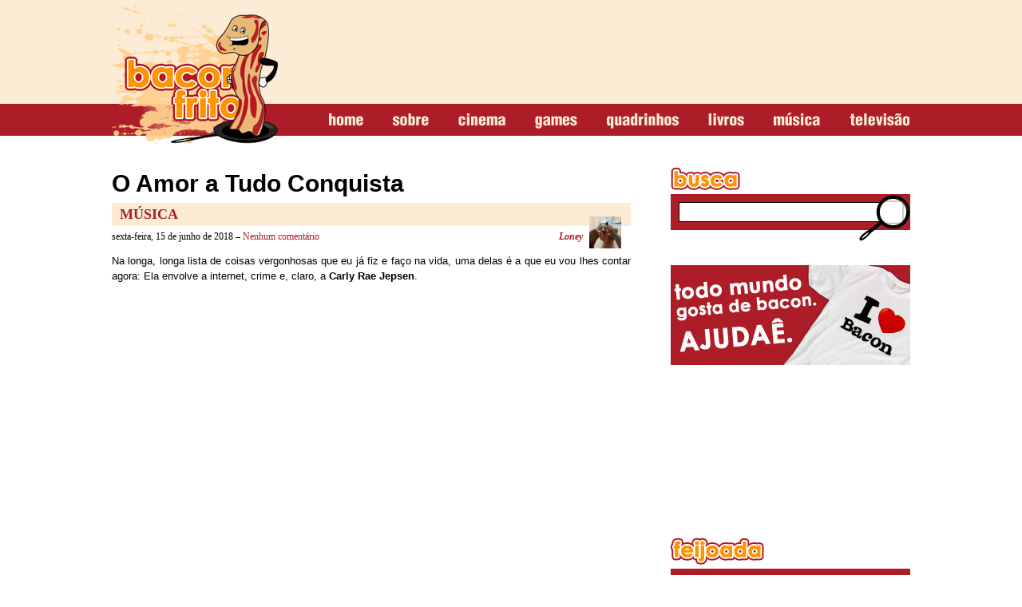

--- FILE ---
content_type: application/javascript; charset=UTF-8
request_url: https://baconfrito.disqus.com/count-data.js?1=92665%20https%3A%2F%2Fwww.baconfrito.com%2F%3Fp%3D92665
body_size: 303
content:
var DISQUSWIDGETS;

if (typeof DISQUSWIDGETS != 'undefined') {
    DISQUSWIDGETS.displayCount({"text":{"and":"e","comments":{"zero":"Nenhum coment\u00e1rio","multiple":"{num} coment\u00e1rios","one":"1 coment\u00e1rio"}},"counts":[{"id":"92665 https:\/\/www.baconfrito.com\/?p=92665","comments":0}]});
}